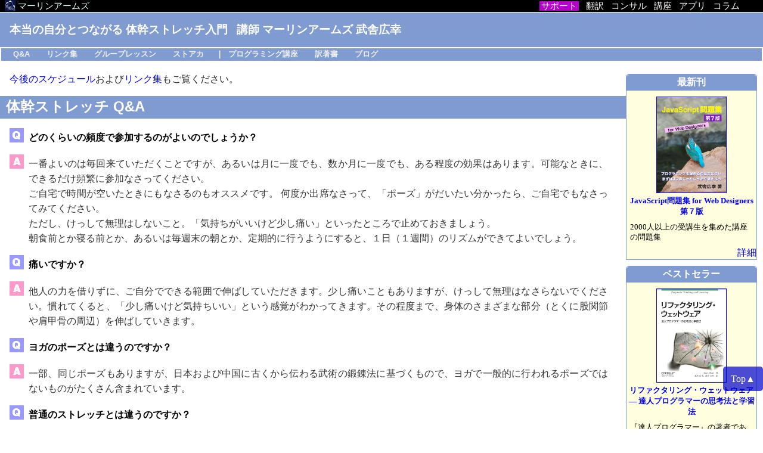

--- FILE ---
content_type: text/html; charset=UTF-8
request_url: https://www.marlin-arms.com/support/stretching/qanda.html
body_size: 9661
content:
<!DOCTYPE html>
<html lang="ja">
<head>
  <meta charset="UTF-8">
  
  <link rel="shortcut icon" href="https://www.marlin-arms.com/favicon.ico" type="image/vnd.microsoft.icon" />
  <link rel="icon" href="https://www.marlin-arms.com/favicon.ico" type="image/vnd.microsoft.icon" />
    <title>本当の自分とつながる 体幹ストレッチ入門 &mdash; 体幹ストレッチ Ｑ＆Ａ &mdash; マーリンアームズ株式会社
  </title>
  <meta name="keywords" content="体幹ストレッチ 入門">      <link href="../../jpn/css/main.css" rel="stylesheet" type="text/css" >
    <link href="../library/libsupport.css" rel="stylesheet" type="text/css" />
    <link href="../library/libsupport-mobile.css" rel="stylesheet" type="text/css" />
      <style type='text/css'>
  * {
  margin: 0px;
  padding: 0px;
}


body {
  font-family:'Hiragino Kaku Gothic Pro','ヒラギノ角ゴ Pro W3', meiryo, serif;
  background-color: #FFF;
  font-size: medium;
  /*
  max-width: 80rem;
  margin-left: auto;
  margin-right: auto;
*/
}

#topimage {
    width:100%;
    margin-bottom:10px;
    background-color:#250D00;
}



/* ここまでサイト全体 */
/* 本の内部  */

#heading {
  margin: 0px 0px 0px 0px;
  padding: 1rem;
/*  background-color: #000; */
  background-color: #809BCF;
  font-size: larger;
  font-family: 'Hiragino Kaku Gothic Pro','ヒラギノ角ゴ Pro W6', meiryob, impact, arial, sans-serif;
  font-weight: gothic;
  color: #FFFFFF;
}

#author-japanese {
  font-size: normal;
  font-family:'Hiragino Kaku Gothic Pro','ヒラギノ角ゴ Pro W3', meiryob,
}

#author-alphabet {
  font-size: medium;
  font-family: serif;
}

#heading h1 {
    margin: 0px;
    padding: 0px;
    background-color: #809BCF;
}

#heading h2 {
    font-family: 'Hiragino Kaku Gothic Pro','ヒラギノ角ゴ Pro W3', meiryob, verdana, arial, sans-serif;
    font-size: normal;
    font-style: normal;
    color: #FFFFFF;
    margin-right: 0px;
}


#sidebar {
  float: right;
  width: 220px;
  margin: 10px 10px 20px 30px;

/* border-color: #999900;
   border-width: 1px; */
}

main {
  margin: 1rem 0 0 0.5rem;
}


#main-content h1 {

}
  
#main-content h2  {
    font-family: Arial, Helvetica, meiryob, sans-serif;
    padding: 2px 10px 4px 10px;
    margin: 10px 20px 10px 0px;
    color: white;
    background-color: #809BCF;
}

#main-content h3  {
  background-color: white;

    border-width: 0px 0px 1px 5px;
    border-style: solid;
    border-color: #809BCF;
    padding: 2px 10px 2px 5px;    
/*  
    font-family: Arial, Helvetica, meiryob, sans-serif;

    margin: 20px 5px 5px 5px;
    color: black;
    margin-left: 0px;
    margin-right: 20px;
*/

/*    padding-left: 5px;
    padding-top: 2px;
    padding-bottom: 2px;
*/
}

#main-content p  {
  text-align: justify;
  margin-top: 1rem;
  margin-left: 1rem;
}


.bookImage {
	width: 15%;
	float: right;
	margin-left: 1em;
}


/*
#program {
    color:#CC0000;
}

#tm {
    font-size: xx-small;
    color: #CCCCCC;
}
*/

#navigation {
  font-family: meiryob, Arial, Helvetica, sans-serif;
  margin-top: 0px;
  padding: 2px 15px 2px 15px;
  background-color: #AFEDE7; /* #BDDCAD; */
  text-align: right;
  border-color: #009080; /* #006600 */
  border-style: solid;
  border-width: 2px;
}

/* 一番上のリンク一覧 */
#navigation-top-chapter {
  font-size: smaller;
  font-weight: bold;
  font-family: meiryob, Arial, Helvetica, sans-serif;
  margin-top: 0px;
  padding: 0.1em 1rem;
  background-color: #809BCF; /* #AFEDE7; */
  color: #FFF;
  /*    font-size: small; */
  text-align: left;
  border-color: white; /*#009080; */ /* #006600 */
  border-style: solid;
  border-width: 2px;
}

#navigation-top-chapter a {
  color: #EEE;
  white-space: nowrap;
}

#navigation-top-chapter a:hover {
    color: #000;
    background-color: #FFF;
    }


#copyright { /* main.cssを上書きしている */
    clear: none;
    margin-top: 4px;
    text-align: left;
    color: #999;
    font-size: xx-small;
}

#copyright hr {
	border: 0;
	margin-bottom: 10px;
	margin-left: 20px;
	margin-right: auto;
	width: 80%;
	color: #666;
	background-color: #666;
	height: 1px;
}


#copyright p {
    margin: 0px 20px 0px 20px;
}


A:link {
    text-decoration: none;
}
A:visited {
    text-decoration: none;
}
A:hover {
    text-decoration: none;
    color: #330066;
    background-color: #FFCCFF;
}
A:active {
    color: #FF3300;
    text-decoration: none;
}


#sidebar div.adunit {
    margin: 10px 0px 0px 0px;
    padding: 0px;
    text-align: center;
    border-width: 1px;
    border-style:solid;
/*    border: 1px solid #00A6A3; */
    /* border-color: #00A6A3; */
    border-color: #809BCF;
}

#sidebar div.adunit h2 {
    padding: 3px 0px;
    margin: 0px 0px 0px 0px;
    text-align: center;
    font-family: Arial, Helvetica, sans-serif;
    font-size: 12pt;
    font-weight: bold;
    color: #FFFFFF;
    background-color: #809BCF; /* black; */
}

.adunit h3 {  /* 書籍タイトル */
    text-align: center;
    font-size: 10pt;
    font-weight: bold;
    margin: 0px 4px;
}

.adunit img {
    margin: 10px 0px 0px 0px;
}

.adunit p {
    text-align: left;
    font-size: 9pt;
    margin: 0px 6px;
}


#main-content ul {
  margin-left: 2rem;
	magin-right: 0;
}

#main-content ol {
  margin-left: 2rem;
	magin-right: 0;
}

ol ol {
  margin-left: 1rem;
	magin-right: 0;
}


ul ul {
	margin-left: 1rem;
	margin-right: 0;
}


/* iframeを使わない場合の、トップナビゲーションで使用 */

ul#inlinelist {
  padding-left: 10px;
  list-style: none;
	/*
	background-color: #002B67;
	color: #002B67;
	*/
  vertical-align:middle;
}
ul#inlinelist li {
  list-style: none;
  display: inline;
	margin-right: 0px;
	padding: 2px 3px 5px 3px;
/*	background-color: #BDDBFF; */
}

.diff, .warning { /* 正誤表の差異部分 */
    color: red;
    font-weight: bold;
}

td {
    padding: 2px;
  }

.markIt {
  background-color: #FFF997; /* #FF9A99 #FFFF99; #FFCCFF; */
  padding: 4px;
}


.example {
    width: 38em;
    margin-left: auto;
    margin-right: auto;
    margin-bottom: 1cm;
    writing-mode: tb-rl; /* for IE only */
}

.example h2 {
    font-size: 24pt;
    text-align: center;
    margin-top: 1cm;
}

.example h3 {
    font-size: 18pt; 
    margin: 1em;
    }

.example p {
    text-indent: 1em;
    margin: 0;
    margin-top: 1em;
    text-align: justify;
    line-height: 1.8em;
    }

.linkItem {
  white-space: nowrap;
}

.inlineList {
	display: inline-block;
}

.inlineList li {
	display: inline-block;
}

@media screen and (max-width: 1000px) {
  #sidebar {
    display: none;
  }

  #main-content {
    margin: 1rem 1rem 0 2rem;
  }

  .noSPhone {
    display: none;    
  }
}


.localOnly {
  color: pink;
}
.localOnly {
  display: none;
}
  </style>

  <style>		
p.answer, p.question {
  min-height: 24px;
  padding-left: 2em;
  padding-top: 0.2em;
  background-repeat:no-repeat;
  background-position: 0 0;
}

p.question {
  background-image:url(image/faq_q.gif);
  margin: 2em 1em 1em 1em;
  color:#000000;
  font-weight:bold;
}

p.answer {
  margin: 0 1em 1em 1em;
  background-image:url(image/faq_a.gif);
  color:#333333;
}
</style>

</head>

<body>
<div id="pageTopForSmartPhone"></div>
	
<div style="z-index: 100; position: fixed; bottom: 4rem; right: 0; text-align: center; padding: 1em 0.8em; line-height: 0.6em; opacity: 0.7; border-radius: 0.3em; background-color: #00C;" onclick="location.href='#pageTopForSmartPhone';">
<span style="color: white; cursor: pointer">Top▲</span>
</div>    <a name='pageTop'></a>
    <div id="topForSupportPages">
      <a href="../../jpn/" style="color: #E9FFFF;">
  <img src="../../jpn/arts/topitem/toplogo-transparent.gif" style="height: 5mm; width: 5mm;" border="0" align="top"/>
      マーリンアームズ
      </a>

  <span class="nomobile" style="float: right; margin-right: 1cm;">
      <a style="background-color: #B500CC; padding-left: 1mm; padding-right: 1mm;" href="../../jpn/support/">サポート</a>
      &nbsp;
      <a href="../../jpn/translation/">翻訳</a>
      &nbsp;
      <a href="../../jpn/consul/">コンサル</a>

      &nbsp;
      <a href="../../jpn/school/">講座</a>
      &nbsp;
      <a href="../../jpn/software/">アプリ</a>
      &nbsp;
      <a href="../../jpn/column/">コラム</a>
      </span>
<!--
  <br />
      <a href="https://www.marlin-arms.com/support/js1day/">
      JavaScript講座
      </a>

	 &nbsp;
	 &nbsp;
      <a target="_blank" href="http://www.dictjuggler.net/" style="margin-right: 2mm;" >
      <img class="nomobile" src="../../jpn/arts/newwindow.gif" border="0" alt="" />
      辞書サイト
      </a>
-->

    </div>
<h1 id="heading">
本当の自分とつながる 体幹ストレッチ入門 <span class="noSPhone">&nbsp;
 <span id="author-japanese">講師 マーリンアームズ 武舎広幸</span>
</h1>


<div id="navigation-top-chapter" >
<!-- <a href="./">講座トップ</a>&nbsp;&nbsp; -->
&nbsp;<a href="qanda.html">Q&amp;A</a>&nbsp;&nbsp;
<a href="links.html">リンク集</a>&nbsp;&nbsp;
<span class="personalized"><a href="../stretching/">グループレッスン</a>&nbsp;&nbsp;</span>
<!--
<span class="intro"> <a href="../stretching/personalized.html">パーソナライズドレッスン</a>&nbsp;&nbsp;</span> -->
<a target="_blank" href="https://www.street-academy.com/myclass/2493?conversion_name=direct_message&tracking_code=ac74321703c18b04bc3e0263de13f570">ストアカ</a>
<span class="noSPhone">
｜&nbsp;
<a href="../js1day2/">プログラミング講座</a> &nbsp;
<a href="../../jpn/">訳著書</a> &nbsp;
<a href="http://www.dictjuggler.net/blog/">ブログ</a>
</span>

</div>

  
<div id="sidebar">
    <div class="adunit">
    <h2>最新刊</h2>
    <a href="../../support/jsex7"> 
      <img src="../../jpn/arts/books-small/jsex7.png" alt="" width="116" border="1" />
    </a>
    <h3> 
  <a href="../../support/jsex7">JavaScript問題集 for Web Designers 第７版</a>
    </h3>
    <p>
2000人以上の受講生を集めた講座の問題集
    </p>


    <div style="text-align: right;">
      <a href="../../support/jsex7">詳細</a>
    </div>
  </div>  <div class="adunit">
    <h2>ベストセラー</h2>
    <a href="../../support/ptl/"> 
      <img src="../../jpn/arts/books/ptl.jpg" alt="表紙" width="116" height="156" border="1" />
    </a>
    <h3> 
      <a href="../../support/ptl/">リファクタリング・ウェットウェア &mdash; 達人プログラマーの思考法と学習法</a>
    </h3>
    <p> 
  『達人プログラマー』の著者でありソフトウェア開発者としては超有名人のアンディ・ハント氏が、あなたのアタマの「再設計」と「再配線」の方法を伝授。達人は初心者や中級者と何が違うのか。「ドレイファスモデル」をもとに達人の域に達する方法を探る。
    </p>
    <div style="text-align: right;">
      <a href="../../support/ptl/">詳細</a>
    </div>
  </div>  <div class="adunit">
    <h2>好評発売中</h2>
    <a href="../../support/python-pro"> 
      <img src="../../jpn/arts/books-small/python-pro.png" alt="" style="width: 116px;" >
    </a>
    <h3> 
  <a href="../../support/python-pro">プロフェッショナルPython<br>ソフトウェアデザインの原則と実践</a>
    </h3>
    <p>
    ワンランク上のPython開発者を目指す！
    </p>
    <div style="text-align: right;">
      <a href="../../support/python-pro">詳細</a>
    </div>
  </div><div style="text-align: center; margin: 0.5rem auto;">
<script type="text/javascript">amzn_assoc_ad_type ="responsive_search_widget"; amzn_assoc_tracking_id ="marlinarmscor-22"; amzn_assoc_marketplace ="amazon"; amzn_assoc_region ="JP"; amzn_assoc_placement =""; amzn_assoc_search_type = "search_widget";amzn_assoc_width ="auto"; amzn_assoc_height ="auto"; amzn_assoc_default_search_category =""; amzn_assoc_default_search_key ="";amzn_assoc_theme ="light"; amzn_assoc_bg_color ="FFFFFF"; </script><script src="//z-fe.amazon-adsystem.com/widgets/q?ServiceVersion=20070822&Operation=GetScript&ID=OneJS&WS=1&Marketplace=JP"></script>
</div>
</div>
<div id="main-content" >

	<p>
		<a href="./">今後のスケジュール</a>および<a href="links.html">リンク集</a>もご覧ください。
	</p>
	
  <h2>体幹ストレッチ Q&amp;A</h2>


	    <p class="question">
      どのくらいの頻度で参加するのがよいのでしょうか？
    </p>

    <p class="answer">
      一番よいのは毎回来ていただくことですが、あるいは月に一度でも、数か月に一度でも、ある程度の効果はあります。可能なときに、できるだけ頻繁に参加なさってください。
      <br />
    ご自宅で時間が空いたときにもなさるのもオススメです。
    何度か出席なさって、「ポーズ」がだいたい分かったら、ご自宅でもなさってみてください。
    <br />
    ただし、けっして無理はしないこと。「気持ちがいいけど少し痛い」といったところで止めておきましょう。
    <br />
    朝食前とか寝る前とか、あるいは毎週末の朝とか、定期的に行うようにすると、１日（１週間）のリズムができてよいでしょう。
    </p>

    <p class="question">
      痛いですか？
    </p>

    <p class="answer">
      他人の力を借りずに、ご自分でできる範囲で伸ばしていただきます。少し痛いこともありますが、けっして無理はなさらないでください。慣れてくると、「少し痛いけど気持ちいい」という感覚がわかってきます。その程度まで、身体のさまざまな部分（とくに股関節や肩甲骨の周辺）を伸ばしていきます。
    </p>


    <p class="question">
      ヨガのポーズとは違うのですか？
    </p>

    <p class="answer">
      一部、同じポーズもありますが、日本および中国に古くから伝わる武術の鍛錬法に基づくもので、ヨガで一般的に行われるポーズではないものがたくさん含まれています。
    </p>

    <p class="question">
  普通のストレッチとは違うのですか？
    </p>

    <p class="answer">
  普通のストレッチ（「西洋式のストレッチ」と呼ぶことにします）と似た部分をストレッチするポーズもありますが、 以前、講師が西洋式のストレッチを経験したときの体感と比較すると次のような違いがあります。
  <ul>
  <li>
  股関節や肩甲骨の周辺、とくに奥の方（体幹部）を重点的に伸ばします。
  </li>
  <li>
  西洋式のストレッチに比べて、細かい部分の微妙な感覚を意識して行います。
  </li>
  <li>
  万人が同じポーズをするのではなく、個人の特徴（体の使い方の癖や以前のケガなどの影響）に合わせて、徐々に自分専用にアレンジしていくようになっていきます。
  </li>
  </ul> 
  </p>


    <p class="question">
      なぜ、水を持参する必要があるのですか？
    </p>

    <p class="answer">
      ストレッチをすると体内の「流れ」がよくなって、老廃物が外に出やすくなります。水分を十分とって、尿や汗などで排出するようにしてください。
      <br />
      なお、新宿御苑前の会場には11階に、武蔵境の会場には入り口（バス停）のそばに自動販売機があり、ペットボトルの水などを買うことができます。
    </p>

    <p class="question">
      自宅でもやろうと思うのですが、畳の部屋がないのですが？
    </p>

    <p class="answer">
      講師はフローリングの上に布団を敷いてやっています。このほうが畳よりもやさしい感じです。少し厚手のヨガマットやカーペットなどでも大丈夫でしょう。<br />フローリングの上でできるポーズだけをやっても効果はあります。ポーズの順番にも意味があるので、できれば順序どおりにやっていただくほうがよいのですが、まったくやらないよりはやったほうがよいでしょう。
    </p>

<!--
    <p class="question">
      週末しか行けないのですが、週末の講座はないのでしょうか？
  （日中しか行けないのですが、日中の講座はないのでしょうか？）
    </p>

    <p class="answer">
  2014年10月から休日日中の講座も始まりました。是非ご参加ください。詳しくは<a href="schedule.html">スケジュールのページ</a>をご覧ください</a>。

    </p>
-->

    <p class="question">
      子供がやってもかまわないでしょうか？
    </p>

    <p class="answer">
      はい、大丈夫です。小学校3年生ぐらいからなら一人でできるでしょう。それより小さくお子さんがやってもとくに害になることはありませんが、途中で飽きてしまうと思われます。
  <br >
  なお、体力のないお子さんがなさるときは、最初は全部を一度にやらずに、少しずつ始めることをおすすめします。講師と一緒にする場合は講師が注意していますが、お家で親御さんが教える場合などは、最初は数個のポーズにとどめ、徐々に増やしていくことをおすすめします。
  <br />
  これは体力のない大人の方（とくの女性）にも言えることです。けっして無理をなさらず、疲れたと思ったら一旦休憩したり、その日はそこまでで中止したりしてください。<ruby>急<rp>（</rp><rt>し</rt><rp>）</rp></ruby>いては事をし損じる。
    </p>


    <p class="question">
      ストレッチをやっていたら寒くなってしまったのですが、そんなことはあるのでしょうか？
    </p>

    <p class="answer">
      身体の中の「<ruby>寒気<rp>(</rp><rt>かんき</rt><rp>)</rp></ruby>」が出るのではないかと思いますが、そういうことが起きる方は多いです。講師も以前は<ruby>寒気<rp>(</rp><rt>さむけ</rt><rp>)</rp></ruby>を感じたことがありました。
<br />
何回か続くことがありますが、そのうちなくなってくると思います。
<br />
そうこうしているうちに、また寒気を感じるようになったりする場合もあるでしょう。しかし、徐々にその頻度も減ってきます。
    </p>

    <p class="question">
      ストレッチをやっていたら途中でとても眠くなってしまったのですが、そういうときは寝たほうがよいのでしょうか？
    </p>

    <p class="answer">
      上のように寒気を感じる人もいれば、途中あるいは終わった後で眠くなってきてしまう人もいます。特に体幹ストレッチをはじめてから間もない方に多いです。<br />
      身体がリラックスして、うちにたまっていた疲れが出てくるのではないかと思います。<br />
      可能であれば冷えないようにして横になって休むことをおすすめします。<br />
      それが難しいのであれば、できるだけ暖かくして、無理をしないようにしましょう。暖かい飲み物を飲むのもよいでしょう。<br />
    </p>

    <p class="question">
      ストレッチをやった翌日、少し体が重いのですが、ほおっておいて大丈夫でしょうか？
    </p>

    <p class="answer">
      ヨガや整体などでも同じことが起こりますが、身体の中にたまっていた身体にとってよくないものが表面に出てくることで、少しだるくなったりする場合があります。この現象は「好転反応」と呼ばれることがあります。<br />
<!--
 （<a href="http://ja.wikipedia.org/wiki/%E5%A5%BD%E8%BB%A2%E5%8F%8D%E5%BF%9C" target="_blank">Wikipediaにも好転反応の説明があります</a>）
-->
      可能であれば冷えないようにして横になって休むことをおすすめします。少しずつ良くなってきます。
      それが難しいのであれば、できるだけ暖かくして、無理をしないようにしましょう。暖かい飲み物を飲むのもよいでしょう。<br /> 
      講師の15年以上にわたる経験でも悪くなったまま寝込んだなどという方はいらっしゃいません。皆さん着実に元の体調に戻り、さらに徐々に元気になってきますので、それほど心配なさる必要はありません。
      <br />
      それでも心配でしたら、ご遠慮なく講師にご相談ください。
<!--
      すごく疲れてしまった場合には、回復に数日かかる場合があるかもしれません。「大丈夫かな」と少し心配になるかもしれませんが、普通は待っていると治ってきます。

      <br />
      「これは変だ」と思う場合は、講師に相談してください（<a href="mailto:str@musha.com">メール</a>あるいは携帯 080-3313-9331）。お医者さんに行ったほうがよい場合もあるかもしれませんが、講師の10年間にわたる経験では、お医者さんに行く必要があったケースはありませんでした。
      <br />
      好転反応に備えるという意味でも、ストレッチの際には無理をしないようにすることが大切だと思います。無理をして長時間やったり、深くやったりしすぎると好転反応が大きくなることがあります。それに耐えられれば身体がよくなるのも早いのですが、多くの人はストレッチばかりやってはいられません。日常生活も大切にしつつ、自分の身体と相談しながら少しずつ身体を変えていくことをおすすめします。
-->
    </p>


    <p class="question">
      家でやるときより、講座でやったほうが身体がよく曲がるような気がするんですが、そんなことってありますか？
    </p>

    <p class="answer">
      ほとんどの人がそう感じるようです。集まることで何らかの効果があるのか、他の人がいるから思わずがんばってしまうのか、よくわかりませんが、ともかくそういう現象が起こるようです。<br />
      こういったことから考えても、普段家でなさっている方も、可能のな日は講座にいらっしゃるとよいでしょう。
    </p>

    <p class="question">
      ストレッチの前後で食事をしたりしても大丈夫ですか？
    </p>

    <p class="answer">
      はい、大丈夫です。<br />
      このストレッチは武術の流れをくむものです。戦いはいつ起こるかわかりませんので、空腹時でも満腹時でも常に準備ができていなければなりません。ストレッチをするときも、空腹でもお腹に何か入っていても大丈夫です。
      <br />
      ただし、お腹いっぱいだとあまり身体が曲がらないでしょから、少しこなれてからやったほうが良いでしょう。また、酔っ払っているときも避けたほうがよいでしょう。ふらついて転んだりしては危険ですから（まあ、少し飲んだぐらいならば大丈夫だとは思いますが、おすすめはしません。自己責任でなさってください）。
    </p>

    <p class="question">
      ストレッチをしばらく続けたら、昔痛めたところがまた痛くなってきてしまったのですが、大丈夫でしょうか？
    </p>

    <p class="answer">
      これも上に書いた「好転反応」の一種だと思います。
      昔の傷が完全に治癒していないと、ストレッチをして身体の中の流れが良くなることで再び痛み出したりすることがあります。<br />
      ていねいにストレッチすることでこの痛みがなくなっていけば、完治に近づいていくことでしょう。ただし、複雑なものの場合、完全に解消できるまでには年単位の時間が必要になる場合もあります。そういった場合、一喜一憂せず、あわてずじっくりと取り組みましょう。
    </p>

  </div> <!-- end qanda -->



	
  
</div> <!-- end mainContent -->
</div>

<div id="copyright" style="margin-bottom: 50em;">
  <hr sytle="margin: 10px 0 0 0;" />

  <p style="font-size: x-small; text-align: left;">
  <a href="../../jpn/aboutus/">会社概要
  &nbsp;&nbsp;  
	&nbsp;&nbsp; ご連絡 </a>
	&nbsp;&nbsp;&nbsp;&nbsp; Copyright &copy; 1993-2025 Marlin Arms Corporation
	</p>
<p style="font-size: xx-small; text-align: left;">
	当サイトでは、第三者配信による広告サービスを利用しています。このような広告配信事業者は、ユーザーの興味に応じた商品やサービスの広告を表示するため、当サイトや他サイトへのアクセスに関する情報（氏名、住所、メール アドレス、電話番号は含まれません） を使用することがあります。この処理の詳細やこのような情報が広告配信事業者に使用されないようにする方法については、<a href="https://www.google.com/policies/privacy/">こちらのページをご覧ください</a>
</p>
</div> <!-- copyright -->





<script type="text/javascript">
window.google_analytics_uacct = "UA-346664-5";
</script>

</body>
</html>

--- FILE ---
content_type: text/css
request_url: https://www.marlin-arms.com/jpn/css/main.css
body_size: 3878
content:

body {
  background-color: #FFFFFF;
  margin: 0;
  font-size: large;
  font-family: 'Hiragino Kaku Gothic Pro','ヒラギノ角ゴ Pro W3', meiryo, 'MS Pゴシック', serif ; /* 'HGP創英角ｺﾞｼｯｸUB', 'MS Pゴシック', sans-serif */
  color: #262626;
}

* {
    margin: 0;
    padding: 0;
}

p {
    line-height:160%;
    margin-bottom: 1em;
}

ul {
	margin: 10px 10px 10px 20px;
}

li {
	margin-bottom: 7px;
	line-height: 150%;
}

dt {
	font-weight: bold;
}

dd {
	margin-bottom:10px;
	line-height:150%;
}

a:hover {
	color: #FF6600;
}

a:link {
	text-decoration: none;
}
a:visited {
	text-decoration: none;
}


#newHeader {
    padding-left: 1em;
    background-color: #031341;
    font-size: 8pt;
}

#newHeader h1 a {
    color: white;
}

#header div#logoandname {
	left:0px;
	top:0px;
	background-image:url(../arts/topitem/repeatable_ocean.gif); 
	background-repeat:repeat-x;
}

#header img#toplogo {
	width: 62px;
	margin: 0px 0px 0px 10px;
	float:left;
}

#header h1 {
	width:552px;
	overflow:hidden;
	background-image:url(../arts/topitem/marlin_banner3.gif);
	background-position:top left;
	background-repeat:no-repeat;
	margin-top: 0px;
	margin-right: 0px;
	padding-top: 50px;
	text-indent: -1000em;
	height: 0px !important;
/*	height:70px; */ /* for IE5/Win */
}

#header a#toplink {
	height: 0px !important;
	/* height :40px; */ /* for IE5/Win */
	overflow: hidden;
}

#header img#toplink2 {
	margin-right: 0px;
	margin-top: 0px;
}

#searchbox {
	clear:both;
	background-color:#002A66;
	overflow: hidden;
	margin-top: 0px;
	margin-right: 0px;
	margin-bottom: 0px;
	font-size: 9pt;
	height: 30px;
	text-align: right; 
}

#searchbox a#sitemaplink {
	color:#FFFFFF;
}

#searchbox a#sitemaplink:hover {
	color: #FF6600;
}

#searchbox form {
	display:inline;
	margin: 3px;
	vertical-align:bottom;
}

#searchbox input#buttonimage,#searchbox img#googlelogo {
	vertical-align:bottom;
	margin-top: 5px;
	padding-top: 0px; 
}


/* Navigation Bar */

.spacer {
    color: white;
    }
#nav {
    background-color: #001B54;
    padding: 0px 0px 0px 8px;
    height: 9mm;
    white-space: nowrap; /* 途中で折り返さない */
}

#nav ul {
    margin: 0px;
/*    height: 33px;   */
    list-style: none;
    display: inline;
/*    white-space: nowrap; */
/*    overflow: hidden; */
    text-align: center;
}

#nav li {
    margin: 0px;
    padding: 0px;
    list-style: none;
    display: inline;
}

#nav li .external {
    margin: 0px;
    padding: 0px;
    list-style: none;
    display: inline;
}


#nav a {
    /* text-indent: -2000em; */
    font-size: 12pt;
    font-family: 'Hiragino Kaku Gothic Pro','ヒラギノ角ゴ Pro W3', meiryo, 'MS Pゴシック', serif ;
    background-color: #001B54;
    color: #FFF;
    float: left;
    margin: 0px 4px 0px 4px;
    padding: 6px 3px 2px 3px;
    border-radius: 5px;

/*    overflow: hidden; */
/*	height: 0px !important; */
/*	height :33px;   */ /* for IE5/Win */
}


#nav-english a {
  font-family: Helvetica;
  margin-left: 100px;
  color: #DDD;
}


#nav a:hover {
    background-color: #F0C0CB;
    border: 0px solid #fff;  /* Firefox hover workaround */
/*background-position: 0 -33px; */
}

#nav a:active, #nav a.selected {
    color: pink;
    /*background-position: 0 -66px; */
}

#topMessage {
  text-align: center;
  list-style-type: none;
/*  margin-left: 8em; */
}

#service a {
	width: 65px;
	margin-left: 12px;
	background-image:url(../arts/navbar3/service.gif);
	background-position: top left;
	background-repeat: no-repeat;
}

#software a {
	width: 88px;
	margin-left: 2px;
	background-image:url(../arts/navbar3/software.gif);
	background-position: top left;
	background-repeat: no-repeat;
}

#translation a {
	width: 76px;
	margin-left: 2px;
	background-image:url(../arts/navbar3/translation.gif);
	background-position: top left;
	background-repeat: no-repeat;
}

#seminar a {
	width: 65px;
	margin-left: 2px;
	background-image:url(../arts/navbar3/seminar.gif);
	background-position: top left;
	background-repeat: no-repeat;
}

#column a {
	width: 54px;
	margin-left: 2px;
	background-image:url(../arts/navbar3/column.gif);
	background-position: top left;
	background-repeat: no-repeat;
}

#support a {
	width: 64px;
	margin-left: 2px;
	background-image:url(../arts/navbar3/support.gif);
	background-position: top left;
	background-repeat: no-repeat;
}

#aboutus a {
	width: 65px;
	margin-left: 2px;
	background-image:url(../arts/navbar3/aboutus.gif);
	background-position: top left;
	background-repeat: no-repeat;
}

#shop a {
	width: 65px;
	margin-left: 14px;
	background-image:url(../arts/navbar3/shop.gif);
	background-position: top left;
	background-repeat: no-repeat;
/*	float: right; */
}

#english a {
	width: 66px;
	margin-left: 2px;
	margin-right:12px;
	background-image:url(../arts/navbar3/english.gif);
	background-position: top left;
	background-repeat: no-repeat;
	float: right;
}

/* Contents Area */

#contentsarea {
    margin-top: 10px;
}

#topimage {
	width:100%;
	margin-bottom:10px;
	background-color:#250D00;
}

#maincontents {
	margin: 0px 230px 10px 0px;
	padding-left: 10px;
	padding-right: 10px;
}
#sidebar {
	width: 220px;
	height:inherit;
	margin-top: 0px;
	margin-right: 10px;
/*	background-color:#CDCDCD; */
	float: right;
}

#maincontents_narrow { /* for dictJuggler intro etc. */
	margin-top: 0px;
	margin-right: 20%;
	margin-bottom: 10px;
	margin-left: 8px;
	padding-left: 5px;
	padding-right: 5px;
}

#sidebar_narrow { /* for dictJuggler intro etc. */
	width: 18%;
	height:inherit;
	margin-top: 0px;
	margin-right: 3px;
/*	background-color:#CDCDCD; */
	float: right;
}


#copyright {
	clear: both;
	margin-top:40px;
	text-align: center;
	font-size: 8pt;
	color:#999;
	vertical-align: middle;
}

#copyright hr {
	border: 0;
	margin-bottom: 10px;
	margin-left: auto;
	margin-right: auto;
	width: 80%;
	color:#666;
	background-color: #666;
	height: 1px;
}
/* base p */
/*
#maincontents p {
	margin: 0px 10px 10px 0px;
	padding-left:40px;
	padding-bottom:20px;
}
*/

/* Header titlebars */
#maincontents h2 {
	height: 36px;
	line-height: 36px;
	margin: 25px 0px 10px 0px;
	font-size: 12pt;
	background-position:center left;
	background-repeat:no-repeat;
	padding-left: 30px;
}

h2.news {
	color:#660000;
	background-image:url(../arts/header_bars/red.gif);
}

h2.service {
	color:#006600;
	background-image:url(../arts/header_bars/green.gif);
	background-repeat:no-repeat;
}

h2.aboutus {
	color:#222222;
	background-image:url(../arts/header_bars/grey.gif);
	background-repeat:no-repeat;
}

h2.seminar {
	color:#623906;
	background-image:url(../arts/header_bars/orange.gif);
	background-repeat:no-repeat;
}

h2.software {
	color:#006667;
	background-image:url(../arts/header_bars/lightblue.gif);
	background-repeat:no-repeat;
}

h2.column {
	color:#198031;
	background-image:url(../arts/header_bars/lightgreen.gif);
	background-repeat:no-repeat;
}

h2.works {
	color:#623906;
	background-image:url(../arts/header_bars/orange.gif);
	background-repeat:no-repeat;
}

h2.management {
	color:#421E7A;
	background-image:url(../arts/header_bars/purple.gif);
	background-repeat:no-repeat;
}

h2.shop {
	color:#421E7A;
	background-image:url(../arts/header_bars/purple.png);
	background-repeat:no-repeat;
}

h2.support {
	color:#837E00;
	background-image:url(../../jpn/arts/header_bars/yellow.gif);
	background-repeat:no-repeat;
}


/* unordered list links */
ul.servicelinks {
	margin: 0px 0px 0px 90px;
	padding: 0px;
	list-style-image:url(../arts/bullets/bul_green.gif);
	list-style-position:outside;
}

ul.workslinks {
	margin: 0px 0px 0px 90px;
	padding: 0px;
	list-style-image:url(../arts/bullets/bul_orange.gif);
	list-style-position:outside;
}

ul.softwarelinks {
	margin: 0px 0px 0px 90px;
	padding: 0px;
	list-style-image:url(../arts/bullets/bul_blue.gif);
	list-style-position:outside;
}

ul.newslinks {
	margin: 0px 0px 0px 90px;
	padding: 0px;
	list-style-image:url(../arts/bullets/bul_pink.gif);
	list-style-position:outside;
}

ul.shoplinks {
	margin: 0px 0px 0px 90px;
	padding: 0px;
	list-style-image:url(../arts/bullets/bul_purple.gif);
	list-style-position:outside;
}

ul.supportlinks {
	margin: 0 0 0 4rem;
	padding: 0px;
	list-style-image:url(../../jpn/arts/bullets/bul_yellow.gif);
	list-style-position:outside;
}




a.seminar {
	background-image:url(../arts/bullets/bul_bluepurple.gif);
	background-repeat:no-repeat;
	background-position:top left;
	padding-left:20px;
	padding-bottom:5px;
}

a.software {
	background-image:url(../arts/bullets/bul_blue.gif);
	background-repeat:no-repeat;
	background-position:top left;
	padding-left:20px;
	padding-bottom:5px;
}

a.shop {
	background-image:url(../arts/bullets/bul_purple.gif);
	background-repeat:no-repeat;
	background-position:top left;
	padding-left:20px;
	padding-bottom:5px;
}

div.detaillink {
	text-align:right;
	margin:0px 20px 10px 20px;
}


.news h3 {
	font-size: 14pt;
/*	display:inline; */
	line-height: 2em;
	font-weight:bold;
	color: #900;
	margin:5px 10px 0px 10px;
	border-top: 1px dashed #c66;
}

.news span.date {
	margin:0px 0px 0px 20px;
	font-size: 9pt;
	color:#666666;
}

.news p {
	margin: 0px 10px 10px 0px;
	padding-left:40px;
	padding-bottom:20px;
	/*border-bottom: 1px dashed #c66;*/
}

/* about us */
table.aboutus {
/*	width:100%;*/
}

table.aboutus td.label {
	padding-left:10px;
	padding-right:20px;
	padding-bottom:10px;
}

table.aboutus td.description {
	padding-left:10px;
	padding-right:10px;
	padding-bottom:20px;
}

table.history td.yearmonth {
	padding-left:0px;
	padding-right:10px;
	padding-bottom:10px;
}

table.history td.event {
	padding-left:10px;
	padding-right:10px;
	padding-bottom:10px;
}

div.career {
	/*width: 50%;*/
	margin: 5px auto 5px auto;
	padding: 0px;
	background-color:#FFF;
	border:1px solid #999999;
	line-height:120%;
}	

div.career h3 {
	font-size: 11pt;
	font-weight:bold;
	text-align:center;
	padding:5px;
	background-color:#EEEEEE;
	border-bottom:1px solid #666666;
}

div.career td {
	padding:5px;
}

div.inquiryform td {
	padding: 5px;
}

div.inquiryform td.form_header {
	border-left-width: 8px;
	border-top-style: none;
	border-right-style: none;
	border-bottom-style: solid;
	border-left-style: solid;
	border-top-color: #666666;
	border-right-color: #666666;
	border-bottom-color: #666666;
	border-left-color: #666666;
	border-bottom-width: 1px;
}

div.inquiryform div.confirm {
	margin-top:30px;
	padding-top:10px;
	background-color:#EEEEEE;
}

div.translation {
	margin:10px 10px 10px 20px;
	padding: 0px;
}

div.translation h4 {
	font-size: 12pt;
	border-left: 10px solid #7DE87D;
	color: #000000;
	padding-left:10px;
}

div.translation ul {
	margin: 10px 10px 20px 60px;
}

div.translationsample {
	margin: 5px 10px 15px 40px;
	padding: 0px;
	background-color:#FFF;
	border:1px solid #999999;
	line-height:100%;
}	

div.translationsample p {
	margin: 0px;
	padding: 10px 0px 0px 0px;
	line-height: 130%;
}

div.translationsample h5 {
	font-size: 10pt;
	font-weight:bold;
	padding:5px;
	background-color:#EEEEEE;
	border-bottom:1px solid #666666;
}

.booklist h3 {
	font-size: 12pt;
	margin-left:20px;
	margin-bottom:20px;
	padding-left:10px;
	border-bottom: 1px solid #E2AA61;
	border-left: 5px solid #E2AA61;
	color: #000000;
}

div.booklist table {
	width:100%;
	float:left;
}

div.booklist img {
	border-width:0px;
}

/* shop */
div.shop h3 {
	margin: 15px 10px 15px 10px;
	padding-left:5px;
	font-size: 12pt;
	border-left: 10px solid #9900CC;
	color: #000000;
}

div.shop p {
	margin:5px 0px 20px 30px;
}

/*column*/
div.column h3 {
	margin: 15px 10px 15px 10px;
	padding-left:10px;
	font-size: 12pt;
	border-bottom: 1px solid #BFF76E;
	border-left: 5px solid #BFF76E;
	color: #000000;
}

div.column p {
	margin:5px 10px 10px 20px;
}

div.column ol, div.column ul {
	margin-left: 80px;
	margin-bottom: 20px;
}

div.column h4 {
	margin-left:15px;
	margin-bottom: 10px;
	padding: 5px;
	background-color:#CCCCCC;
}

div.column h5 {
	margin-left:25px;
	margin-bottom: 10px;
	font-size:11pt;
	font-weight:bold;
}

div.column blockquote {
	margin: 5px 10px 15px 60px;
	padding: 10px;
	background-color:#FFF;
	border:1px solid #999999;
	line-height:130%;
}

div.column div.figure {
	margin:15px;
	text-align:center;
}

div.column div.figure img {
	margin-bottom:10px;
}

div.column span.formula {
	margin:5px;
	padding: 5px;
	border: 1px dotted #666666;
	line-height: 200%;
}

div.memo {
	margin: 5px 10px 15px 40px;
	padding: 0px;
	background-color:#EEE;
	border:1px solid #999999;
}

div.memo h5 {
	font-size:11pt;
	font-weight:bold;
	padding:5px;
	background-color:#888888;
	border-bottom:1px solid #666666;
}

div.memo blockquote {
	margin: 5px 20px 15px 20px;
	padding: 10px;
	background-color:#FFF;
	border:1px solid #999999;
	line-height:130%;
}


div.memo p {
	margin: 0px;
	padding: 10px;
}

/*support*/
div.support h3 {
	margin: 15px 10px 15px 0px;
	padding-left:10px;
	font-size: 12pt;
	border-bottom: 1px solid #837E00;
	border-left: 5px solid #837E00;
	color: #000000;
}


/* site map */
div.sitemap ul {
	margin-left:20px;
}

/* highlight */
p.highlight {
	text-align:center;
	color: #FFFFFF;
	background-color:#FF6600;
	margin: 20px 20px 20px 20px;
	padding: 3px;
	font-weight: bold;
}

p.highlight a:hover {
	color:#0099FF;
}


/*sidebar*/
#sidebar div.adunit {
	/*width:100%;*/
	margin:0px 0px 5px 0px;
	padding:0px;
	text-align:center;
	border-width: 2px;
	border-style:solid;
	border-color:#008; /* specified in each ad unit */
	background-color: #FFFFE0 /*#AFEEEE*/ ;
	border-top-left-radius: 5px;
	border-top-right-radius: 5px;
}

#sidebar div.adunit h2 {
/* subdirで上書きするには、 #sidebar から指定すること！
 */
	text-align:center;
	margin:0px 0px 10px 0px;
	padding:0px 3px 0px 3px;
	font-size: 13pt;
	font-weight:bold;
	border-top-left-radius: 5px;
	border-top-right-radius: 5px;
	background-color: #039; 
	color:#FFFFFF;
}

#sidebar div.adunit h3 {
	text-align:center;
	margin:0px;
	padding:0px 2px 0px 2px;
	font-size: 10pt;
	font-weight:bold;
/*	background-color:#0000CC; specified in each ad unit library item */
/*	color:#FFFFFF; specified in each ad unit library item */
}

#sidebar div.adunit h4 {
	text-align:center;
	margin:0px;
	padding:2px;
	font-size: 9pt;
	font-weight:bold;
/*	background-color:#0000CC; specified in each ad unit library item */
/*	color:#FFFFFF; specified in each ad unit library item */
}

#sidebar p {
	font-size: 10pt;
	color:#000000;
	text-align:left;
	line-height:130%;
	margin:5px 3px 5px 3px;
	padding:3px;
}


#sidebar div.adunit ul {
	text-align:left;
	margin:10px 10px 10px 30px;
	font-size: 10pt;
}

#sidebar div.adunit li {
	line-height:140%;
}


#sidebar div.adunit p.status {
	text-align:center;
	color: #FFFFFF;
	background-color:#FF6600;
	margin:0px;
	padding: 3px;
	font-weight: bold;
}

#sidebar div.detaillink {
	font-size: 10pt;
	text-align:right;
	margin:0px 10px 10px 0px;
}

#pressrelease {
	margin:20px 20px 20px 20px;
}

#pressrelease p {
	margin:10px 20px 10px 30px;
}

#pressrelease p.level2 {
	margin-left:50px;
}

#pressrelease h2 {
	font-size: 13pt;
	text-align:center;
}

#pressrelease h3 {
	font-size: 11pt;
	font-weight:bold;
	margin-top:30px;
	margin-bottom:10px;
	padding-left:8px;
	border-left:10px solid #333333;
}

#pressrelease h4 {
	margin:5px 0px 5px 30px;
	font-size: 11pt;
	font-weight:bold;
}

#pressrelease ul {
	margin-left: 30px;
}

#pressrelease li {
	line-height:130%;
}

#pressrelease table {
	margin-left:30px;
}

#pressrelease td {
	padding:5px;
	vertical-align:top;
}


.noPC {
  display: none;
}


@media print {
  #maincontents {
	  margin: 1cm 1cm;
  }
  #sidebar {
	  display: none;
	  width: 0;
  }
}


/* 狭い画面  スマフォは mobile.css */
@media screen and (max-device-width: 320px) {
  .nomobile {
    display: none;
  }


  .spacer {
    display: none;
  }
  
  #sidebar {
    display: none; /* mobile only */
  }
  
  #sidebar_narrow { /* for dictJuggler intro etc. */
    display: none; /* mobile only */
  }


  #copyright {
    margin: 0px 100px 0px 2cm;
  }
/* スマフォは mobile.css 。ここはパソコンの狭い画面 */
} /* @media */


--- FILE ---
content_type: text/css
request_url: https://www.marlin-arms.com/support/library/libsupport.css
body_size: 1141
content:
@charset "utf-8";


.mobileonly {
  display: none;
}


.supportPageList {
  text-align: left;
  font-size: 9pt;
  margin: 0;
  padding: 0;
  background-color: #EBEBEB;
/*  background-color: #FFF5FD; */
}

.supportPageList ul {
  margin: 0;
}

.supportPageList li {
  margin: 4px 0px 0px 4px;
  list-style: none;
  padding: 0px 2px 0px 0px;
}

.supportPageList h3 {
  text-align: left;
}


.supportPageLongBookName {
    font-size: 8pt;
}

/* jpn/css/main.css を上書き */
#sidebar div.adunit ul {
    margin: 4px 1px 4px 2px;
}

.listCondensed li {
    margin: 0px auto 0px auto;
}




/* page topの「マーリンアームズ株式会社」 ../jpn/css/main.cssを元に編集 */
#header div#logoandname {
	left:0px;
	top:0px;
	background-image:url(../jpn/arts/topitem/repeatable_ocean_narrow70.gif);
	background-repeat:repeat-x;
}

#header img#toplogo {
	width: 52px;
	height: 40px;
	margin: 0px 0px 0px 12px;
	float: left;
}

#header h1 {
	width:552px;
	overflow:hidden;
	background-image:url(../jpn/arts/topitem/marlin_banner3_narrow70.gif);
	background-position:top left;
	background-repeat:no-repeat;
	margin-top: 0px;
	margin-right: 0px;
	padding-top: 40px;
	text-indent: -1000em;
	height: 0px !important;
/*	height:70px;*/ /* for IE5/Win */
}

#header a#toplink {
	height: 0px !important;
	height /**/:40px; /* for IE5/Win */
	overflow: hidden;
}

#header img#toplink2 {
  margin-right: 0px;
  margin-top: 0px;
}

/*
#main-content img {
} 
*/

#topForSupportPages {
    font-size: 4mm;
    background-color: black;
    color: white; padding-left: 2mm; 
    border-bottom: solid 0.3mm #FFF;
/*    border-bottom: solid thin #8C0012; */
}

#topForSupportPages a {
    color: white;
    }
#topForSupportPages a:link {
    color: white;
    }

#topForSupportPages a:visited {
    color: white;
    }

#topForSupportPages a:hover {
    background-color: #12A;
}

.adHorizontal {
  white-space: nowrap; /* 途中で折り返さない */
}


/*
siteTopLogo {
  position: absolute;
  left: 0px;
  top: 0px;
  z-index: 0;
}
*/

.bou { /* 傍点 */
  text-emphasis-style: filled dot;
}

.notice-board {
  width: 30em;
  padding: 1em;
/*  border: 4px solid #FFF6ED; */
  background-color: #FFF6BA;
}



ol {
  margin-left: 2rem;
}

ul {
  margin-left: 2rem;
}

#navigation-top-chapter a {
/*  white-space: nowrap; */
/*	font-weight: bold; */
  margin-right: 1rem;
}



@media screen and (max-device-width: 320px)
{

  #sidebar {
	  display: none;
	}
  
  #main-content {
	  margin: 0.1em;
  }

  .noMbl, .nomobile {
    display: none;
  }

  .notice-board {
    padding: 1em;
    background-color: #FFF6BA;
  }


  #navigation-top-chapter a {
    white-space: nowrap;
	  font-weight: bold;
    margin-right: 2rem;
    word-break: keep-all;
  }

}



}

